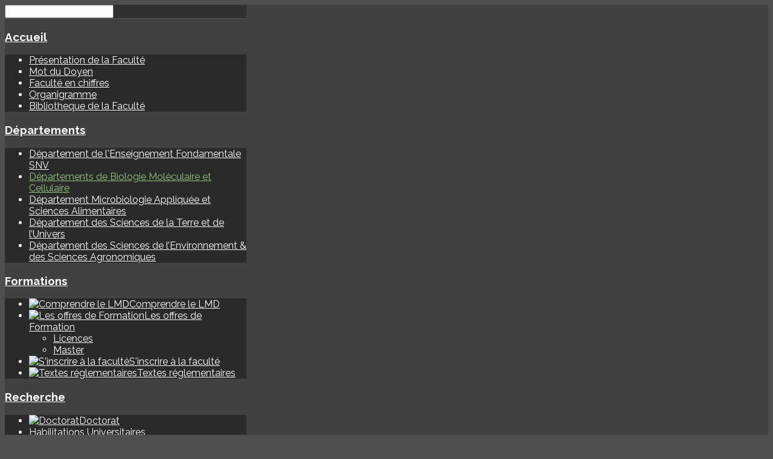

--- FILE ---
content_type: text/html; charset=utf-8
request_url: https://fsnv.univ-jijel.dz/index.php/pages/depart-bmc/8-actualites/496-06-02-2024
body_size: 30232
content:
<!DOCTYPE HTML>
<html xml:lang="fr-FR" lang="fr-FR"
>
<head>
<base href="https://fsnv.univ-jijel.dz/index.php/pages/depart-bmc/8-actualites/496-06-02-2024" />
	<meta http-equiv="content-type" content="text/html; charset=utf-8" />
	<meta name="author" content="LALOU Madjid" />
	<meta name="generator" content="Joomla! - Open Source Content Management" />
	<title>Faculté des Sciences de la Nature et de la Vie - زنامة الامتحانات الاستدراكية للسداسيين 06 ليسانس و02 ماسترـ قسم علوم المحيط والعلوم الفلاحية - جوان 2024</title>
	<link href="/templates/forte/favicon.ico" rel="shortcut icon" type="image/vnd.microsoft.icon" />
	<link href="https://fsnv.univ-jijel.dz/index.php/component/search/?Itemid=495&amp;catid=8&amp;id=496&amp;format=opensearch" rel="search" title="Valider Faculté des Sciences de la Nature et de la Vie" type="application/opensearchdescription+xml" />
	<link href="/index.php?option=com_ajax&plugin=arktypography&format=json" rel="stylesheet" type="text/css" />
	<link href="/plugins/editors/jckeditor/typography/typography2.php" rel="stylesheet" type="text/css" media="null" attribs="[]" />
	<link href="https://fsnv.univ-jijel.dz/media/editors/arkeditor/css/squeezebox.css" rel="stylesheet" type="text/css" />
	<link href="/media/com_icagenda/icicons/style.css" rel="stylesheet" type="text/css" />
	<link href="/components/com_icagenda/themes/packs/default/css/default_module.css" rel="stylesheet" type="text/css" />
	<link href="https://fsnv.univ-jijel.dz/modules/mod_hyper_osx_dock/css/style.css" rel="stylesheet" type="text/css" />
	<link href="/media/mod_falang/css/template.css" rel="stylesheet" type="text/css" />
	<style type="text/css">

@media screen and (min-width:1201px){


}

@media screen and (min-width:769px) and (max-width:1200px){


}

@media screen and (min-width:481px) and (max-width:768px){


}

@media screen and (max-width:480px){



	#ictip a.close {
		padding-right:15px;
	}

}
div.mod_search129 input[type="search"]{ width:auto; }
	</style>
	<script type="application/json" class="joomla-script-options new">{"csrf.token":"69ac502fff55f86ba7cb35772baf336f","system.paths":{"root":"","base":""}}</script>
	<script src="/media/jui/js/jquery.min.js?df0827459998abc5b52284af0f5225f1" type="text/javascript"></script>
	<script src="/media/jui/js/jquery-noconflict.js?df0827459998abc5b52284af0f5225f1" type="text/javascript"></script>
	<script src="/media/jui/js/jquery-migrate.min.js?df0827459998abc5b52284af0f5225f1" type="text/javascript"></script>
	<script src="/media/system/js/caption.js?df0827459998abc5b52284af0f5225f1" type="text/javascript"></script>
	<script src="/media/jui/js/bootstrap.min.js?df0827459998abc5b52284af0f5225f1" type="text/javascript"></script>
	<script src="/media/system/js/core.js?df0827459998abc5b52284af0f5225f1" type="text/javascript"></script>
	<script src="/media/jui/js/jquery.ui.core.min.js?df0827459998abc5b52284af0f5225f1" type="text/javascript"></script>
	<script src="/media/jui/js/jquery.ui.sortable.min.js?df0827459998abc5b52284af0f5225f1" type="text/javascript"></script>
	<script src="https://fsnv.univ-jijel.dz/templates/forte/js/jquery/jquery-ui-addons.js" type="text/javascript"></script>
	<script src="https://fsnv.univ-jijel.dz/media/editors/arkeditor/js/jquery.easing.min.js" type="text/javascript"></script>
	<script src="https://fsnv.univ-jijel.dz/media/editors/arkeditor/js/squeezebox.min.js" type="text/javascript"></script>
	<script src="/modules/mod_iccalendar/js/jQuery.highlightToday.min.js" type="text/javascript"></script>
	<!--[if lt IE 9]><script src="/media/system/js/html5fallback.js?df0827459998abc5b52284af0f5225f1" type="text/javascript"></script><![endif]-->
	<script type="text/javascript">
jQuery(window).on('load',  function() {
				new JCaption('img.caption');
			});(function()
				{
					if(typeof jQuery == 'undefined')
						return;
					
					jQuery(function($)
					{
						if($.fn.squeezeBox)
						{
							$( 'a.modal' ).squeezeBox({ parse: 'rel' });
				
							$( 'img.modal' ).each( function( i, el )
							{
								$(el).squeezeBox({
									handler: 'image',
									url: $( el ).attr( 'src' )
								});
							})
						}
						else if(typeof(SqueezeBox) !== 'undefined')
						{
							$( 'img.modal' ).each( function( i, el )
							{
								SqueezeBox.assign( el, 
								{
									handler: 'image',
									url: $( el ).attr( 'src' )
								});
							});
						}
						
						function jModalClose() 
						{
							if(typeof(SqueezeBox) == 'object')
								SqueezeBox.close();
							else
								ARK.squeezeBox.close();
						}
					
					});
				})();
		jQuery(document).ready(function(){
			jQuery("#mod_iccalendar_815").highlightToday("show_today");
		});
	
	</script>
	<link rel="alternate" href="https://fsnv.univ-jijel.dz/index.php/pages/depart-bmc/8-actualites/496-06-02-2024" hreflang="fr-FR" />
	<link rel="alternate" href="https://fsnv.univ-jijel.dz/index.php/ar/pages/depart-bmc/8-actualites/496-06-02-2024" hreflang="ar-AA" />
	<link rel="alternate" href="https://fsnv.univ-jijel.dz/index.php/en/pages/depart-bmc/8-actualites/496-06-02-2024" hreflang="en-GB" />



			<meta name="viewport" content="initial-scale=1.0" />
	
		<link href="https://fsnv.univ-jijel.dz/images/siteon0-dc90f.gif" rel="shortcut icon" type="image/x-icon" />
	
<script type="text/javascript">
	if(jQuery().jquery=='1.11.0') { jQuery.easing['easeOutExpo'] = jQuery.easing['easeOutCirc'] };
</script>

	<link href="https://fsnv.univ-jijel.dz/templates/forte/css/bootstrap/bootstrap-default-min.css" rel="stylesheet" type="text/css" />
	<link href="https://fsnv.univ-jijel.dz/templates/forte/css/bootstrap/bootstrap-responsive.css" rel="stylesheet" type="text/css" />
		
	<link rel="stylesheet" href="https://fsnv.univ-jijel.dz/templates/forte/css/font-awesome/css/font-awesome.min.css">
	
	<link rel="stylesheet" href="https://fsnv.univ-jijel.dz/templates/forte/css/ionicons/css/ionicons.min.css">

<!-- Css and js addons for vertex features -->	
	<link rel="stylesheet" type="text/css" href="//fonts.googleapis.com/css?family=Raleway" />
<style type="text/css"> /* MAX IMAGE WIDTH */img {  height:auto !important;   max-width:100% !important; -webkit-box-sizing: border-box !important; /* Safari/Chrome, other WebKit */ -moz-box-sizing: border-box !important; /* Firefox, other Gecko */ box-sizing: border-box !important; /* Opera/IE 8+ */  }#map_canvas img, .gm-style img { max-width:none !important; }.full_width { width:100% !important; -webkit-box-sizing: border-box !important; /* Safari/Chrome, other WebKit */ -moz-box-sizing: border-box !important; /* Firefox, other Gecko */ box-sizing: border-box !important; /* Opera/IE 8+ */ }.S5_submenu_itemTablet{ background:none !important; } #s5_right_wrap, #s5_left_wrap, #s5_right_inset_wrap, #s5_left_inset_wrap, #s5_right_top_wrap, #s5_left_top_wrap, #s5_right_bottom_wrap, #s5_left_bottom_wrap { width:100% !important; }   #s5_right_column_wrap { width:0% !important; margin-left:-15% !important; } #s5_left_column_wrap { width:15% !important; } #s5_center_column_wrap_inner { margin-right:0% !important; margin-left:30% !important; }  #s5_responsive_mobile_drop_down_wrap input { width:96% !important; } #s5_responsive_mobile_drop_down_search input { width:100% !important; }  @media screen and (max-width: 750px){ body { height:100% !important; position:relative !important;  padding-bottom:48px !important;  } #s5_responsive_menu_button { display:block !important; }  }  @media screen and (max-width: 970px){ #subMenusContainer .S5_subtext { width:85%; } }   #s5_responsive_mobile_sidebar { background:#414141; background: -moz-linear-gradient(top, #414141 0%, #414141 100%); background: -webkit-gradient(linear, left top, left bottom, color-stop(0%,#414141), color-stop(100%,#414141)); background: -webkit-linear-gradient(top, #414141 0%,#414141 100%); background: -o-linear-gradient(top, #414141 0%,#414141 100%); background: -ms-linear-gradient(top, #414141 0%,#414141 100%); background: linear-gradient(top, #414141 0%,#414141 100%); font-family: Raleway !important; } #s5_responsive_mobile_sidebar a, #s5_responsive_mobile_search, #s5_responsive_mobile_sidebar_login_register_wrap, #s5_responsive_mobile_sidebar_menu_wrap, .module_round_box-sidebar, .module_round_box-sidebar .s5_mod_h3, .module_round_box-sidebar .s5_h3_first, .module_round_box-sidebar .s5_h3_last, #s5_responsive_mobile_sidebar_menu_wrap h3 { color:#FFFFFF !important; font-family: Raleway !important; } .s5_responsive_mobile_sidebar_inactive .s5_responsive_mobile_sidebar_title_wrap:hover, #s5_responsive_mobile_sidebar_title_wrap_login_open, #s5_responsive_mobile_sidebar_title_wrap_register_open, #s5_responsive_mobile_sidebar_search_wrap_inner1, #s5_responsive_mobile_sidebar .first_level_li:hover { background:#303030; cursor:pointer; font-family: Raleway !important; } .s5_mobile_sidebar_h3_open, #s5_responsive_mobile_sidebar_menu_wrap h3:hover { background:#303030; cursor:pointer; } .s5_mobile_sidebar_h3_open span, #s5_responsive_mobile_sidebar_title_wrap_register_open, #s5_responsive_mobile_sidebar_title_wrap_login_open, #s5_responsive_mobile_sidebar a.s5_mobile_sidebar_active, #s5_responsive_mobile_sidebar .s5_mobile_sidebar_h3_open a { color:#93C678 !important; } #s5_responsive_mobile_sidebar_menu_wrap div, #s5_responsive_mobile_sidebar_login_bottom, #s5_responsive_mobile_sidebar_register_bottom { background:#2A2A2A; } #s5_responsive_mobile_sidebar_search_wrap, #s5_responsive_mobile_sidebar_login_register_wrap, #s5_responsive_mobile_sidebar_menu_wrap { border-bottom:solid 1px #555555; font-family: Raleway !important; } #s5_pos_sidebar_top, #s5_pos_sidebar_bottom { border-bottom:solid 1px #555555; } #s5_responsive_mobile_sidebar_login_bottom #modlgn-username, #s5_responsive_mobile_sidebar_login_bottom #modlgn-passwd, #s5_responsive_mobile_sidebar_register_bottom input { background:#FFFFFF; color:#666666; border:solid 1px #FFFFFF; font-family: Raleway !important; }  #s5_responsive_mobile_bottom_bar, #s5_responsive_mobile_top_bar { background:#373737; background: -moz-linear-gradient(top, #373737 0%, #373737 100%); /* FF3.6+ */ background: -webkit-gradient(linear, left top, left bottom, color-stop(0%,#373737), color-stop(100%,#373737)); /* Chrome,Safari4+ */ background: -webkit-linear-gradient(top, #373737 0%,#373737 100%); /* Chrome10+,Safari5.1+ */ background: -o-linear-gradient(top, #373737 0%,#373737 100%); /* Opera11.10+ */ background: -ms-linear-gradient(top, #373737 0%,#373737 100%); /* IE10+ */ background: linear-gradient(top, #373737 0%,#373737 100%); /* W3C */   font-family: Raleway !important; } .s5_responsive_mobile_drop_down_inner, .s5_responsive_mobile_drop_down_inner input, .s5_responsive_mobile_drop_down_inner button, .s5_responsive_mobile_drop_down_inner .button, #s5_responsive_mobile_drop_down_search .validate { font-family: Raleway !important; } .s5_responsive_mobile_drop_down_inner button:hover, .s5_responsive_mobile_drop_down_inner .button:hover { background:#373737 !important; } #s5_responsive_mobile_drop_down_menu, #s5_responsive_mobile_drop_down_menu a, #s5_responsive_mobile_drop_down_login a { font-family: Raleway !important; color:#FFFFFF !important; } #s5_responsive_mobile_bar_active, #s5_responsive_mobile_drop_down_menu .current a, .s5_responsive_mobile_drop_down_inner .s5_mod_h3, .s5_responsive_mobile_drop_down_inner .s5_h3_first { color:#93C678 !important; } .s5_responsive_mobile_drop_down_inner button, .s5_responsive_mobile_drop_down_inner .button { background:#93C678 !important; } #s5_responsive_mobile_drop_down_menu .active ul li, #s5_responsive_mobile_drop_down_menu .current ul li a, #s5_responsive_switch_mobile a, #s5_responsive_switch_desktop a, #s5_responsive_mobile_drop_down_wrap { color:#FFFFFF !important; } #s5_responsive_mobile_toggle_click_menu span { border-right:solid 1px #373737; } #s5_responsive_mobile_toggle_click_menu { border-right:solid 1px #373737; } #s5_responsive_mobile_toggle_click_search span, #s5_responsive_mobile_toggle_click_register span, #s5_responsive_mobile_toggle_click_login span, #s5_responsive_mobile_scroll a { border-left:solid 1px #373737; } #s5_responsive_mobile_toggle_click_search, #s5_responsive_mobile_toggle_click_register, #s5_responsive_mobile_toggle_click_login, #s5_responsive_mobile_scroll { border-left:solid 1px #373737; } .s5_responsive_mobile_open, .s5_responsive_mobile_closed:hover, #s5_responsive_mobile_scroll:hover { background:#373737; } #s5_responsive_mobile_drop_down_menu .s5_responsive_mobile_drop_down_inner, #s5_responsive_mobile_drop_down_register .s5_responsive_mobile_drop_down_inner, #s5_responsive_mobile_drop_down_login .s5_responsive_mobile_drop_down_inner, #s5_responsive_mobile_drop_down_search .s5_responsive_mobile_drop_down_inner { background:#373737; } .s5_wrap { max-width:1400px !important; }      @media screen and (max-width: 1000px){ #s5_columns_wrap_inner { width:100% !important; } #s5_center_column_wrap { width:100% !important; left:100% !important; } #s5_left_column_wrap { left:0% !important; } #s5_left_top_wrap, #s5_left_column_wrap, #s5_left_inset_wrap, #s5_left_wrap, #s5_left_bottom_wrap, #s5_right_top_wrap, #s5_right_column_wrap, #s5_right_inset_wrap, #s5_right_wrap, #s5_right_bottom_wrap { width:100% !important; } #s5_center_column_wrap_inner { margin:0px !important; } #s5_left_column_wrap { margin-right:0px !important; } #s5_right_column_wrap { margin-left:0px !important; } .items-row .item { width:100% !important; padding-left:0px !important; padding-right:0px !important; margin-right:0px !important; margin-left:0px !important; } }      @media screen and (min-width:580px) and (max-width: 1100px){  #s5_top_row1 .s5_float_left { float:left !important; width:50% !important; } }                    @media screen and (min-width:580px) and (max-width: 1000px){  #s5_bottom_row3 .s5_float_left { float:left !important; width:50% !important; } }         body { background:none !important; background-color:#505050 !important;  } #s5_top_row1_area1 {  background:#F2F2F2 !important;   }       .subMenusContainer, .s5_drop_down_container { position: fixed !important; } #s5_menu_wrap.s5_wrap {    position: fixed;  top:0px !important;  z-index:2;   margin-top:0px !important; }   #s5_menu_wrap { -webkit-transition: top 600ms ease-out; -moz-transition: top 600ms ease-out; -o-transition:top 600ms ease-out; transition: top 600ms ease-out; } #s5_menu_wrap.s5_wrap_fmfullwidth, #s5_menu_wrap.s5_wrap { top:0px; }  #s5_menu_wrap.s5_wrap, #s5_menu_wrap.s5_wrap_fmfullwidth {    }    </style><script type="text/javascript">/*<![CDATA[*/jQuery(document).ready(function(){function s5_login_url(){window.location="index.php?option=com_users&view=login";}
if(document.getElementById("s5_login")){document.getElementById("s5_login").className="";document.getElementById("s5_login").onclick=s5_login_url;if(document.getElementById("s5_login").href){document.getElementById("s5_login").href="javascript:;";}}});jQuery(document).ready(function(){function s5_register_url(){window.location="index.php?option=com_users&view=registration";}
if(document.getElementById("s5_register")){document.getElementById("s5_register").className="";document.getElementById("s5_register").onclick=s5_register_url;if(document.getElementById("s5_register").href){document.getElementById("s5_register").href="javascript:;";}}});jQuery(document).ready(function(){if(window.addEventListener){window.addEventListener('scroll',s5_fm_check_scroll_height,false);window.addEventListener('resize',s5_fm_check_scroll_height,false);}
else if(window.attachEvent){window.attachEvent('onscroll',s5_fm_check_scroll_height);window.attachEvent('onreisze',s5_fm_check_scroll_height);}
window.setTimeout(s5_fm_check_scroll_height,100);}
);var s5_menu_wrap_height=0;var s5_menu_wrap_parent_height=0;var s5_menu_wrap_parent_parent_height=0;var s5_menu_wrap_run="no";function s5_fm_check_scroll_height(){if(s5_menu_wrap_run=="no"){s5_menu_wrap_height=document.getElementById("s5_menu_wrap").offsetHeight;s5_menu_wrap_parent_height=document.getElementById("s5_menu_wrap").parentNode.offsetHeight;s5_menu_wrap_parent_parent_height=document.getElementById("s5_menu_wrap").parentNode.parentNode.offsetHeight;s5_menu_wrap_run="yes";}
var s5_fmenuheight_new=999999;s5_fmenuheight_new=document.getElementById("s5_menu_wrap").offsetHeight;if(window.pageYOffset>=200-s5_fmenuheight_new){document.getElementById("s5_menu_wrap").style.top="0px";}else{document.getElementById("s5_menu_wrap").style.top="-500px";}
if(window.pageYOffset>=200&&window.innerWidth>750){document.getElementById("s5_floating_menu_spacer").style.height=s5_menu_wrap_height+"px";document.getElementById("s5_menu_wrap").className='s5_wrap notfullwidth';document.getElementById("subMenusContainer").className='subMenusContainer';if(s5_menu_wrap_parent_height>=s5_menu_wrap_height-20&&s5_menu_wrap_parent_parent_height>=s5_menu_wrap_height-20&&document.getElementById("s5_menu_wrap").parentNode.style.position!="absolute"&&document.getElementById("s5_menu_wrap").parentNode.parentNode.style.position!="absolute"){document.getElementById("s5_floating_menu_spacer").style.display="block";}}
else{document.getElementById("s5_menu_wrap").className='';document.getElementById("s5_floating_menu_spacer").style.display="none";}}
jQuery(document).ready(function(){if(document.body.offsetWidth<=750){document.addEventListener('touchstart',handleTouchStart,false);document.addEventListener('touchmove',handleTouchMove,false);var xDown=null;var yDown=null;function handleTouchStart(evt){xDown=evt.touches[0].clientX;yDown=evt.touches[0].clientY;};function handleTouchMove(evt){if(!xDown||!yDown){return;}
var xUp=evt.touches[0].clientX;var yUp=evt.touches[0].clientY;var xDiff=xDown-xUp;var yDiff=yDown-yUp;if(Math.abs(xDiff)>Math.abs(yDiff)){if(xDiff>0){s5_responsive_mobile_sidebar();}else{s5_responsive_mobile_sidebar();}}else{if(yDiff>0){}else{}}
xDown=null;yDown=null;};}});jQuery(document).resize(function(){if(document.body.offsetWidth<=750){document.addEventListener('touchstart',handleTouchStart,false);document.addEventListener('touchmove',handleTouchMove,false);var xDown=null;var yDown=null;function handleTouchStart(evt){xDown=evt.touches[0].clientX;yDown=evt.touches[0].clientY;};function handleTouchMove(evt){if(!xDown||!yDown){return;}
var xUp=evt.touches[0].clientX;var yUp=evt.touches[0].clientY;var xDiff=xDown-xUp;var yDiff=yDown-yUp;if(Math.abs(xDiff)>Math.abs(yDiff)){if(xDiff>0){s5_responsive_mobile_sidebar();}else{s5_responsive_mobile_sidebar();}}else{if(yDiff>0){}else{}}
xDown=null;yDown=null;};}});/*]]>*/</script>
<script type="text/javascript" src="https://fsnv.univ-jijel.dz/templates/forte/js/core/s5_flex_menu-min.js"></script>
<link rel="stylesheet" href="https://fsnv.univ-jijel.dz/templates/forte/css/s5_flex_menu.css" type="text/css" />
<link rel="stylesheet" href="https://fsnv.univ-jijel.dz/templates/system/css/system.css" type="text/css" />
<link rel="stylesheet" href="https://fsnv.univ-jijel.dz/templates/system/css/general.css" type="text/css" />


<link href="https://fsnv.univ-jijel.dz/templates/forte/css/template.css" rel="stylesheet" type="text/css" />



<link href="https://fsnv.univ-jijel.dz/templates/forte/css/editor.css" rel="stylesheet" type="text/css" />

<link href="https://fsnv.univ-jijel.dz/templates/forte/css/thirdparty.css" rel="stylesheet" type="text/css" />


<link rel="stylesheet" type="text/css" href="//fonts.googleapis.com/css?family=Open+Sans:100,200,300,400,500,600,700,800,900" />

<link href="https://fsnv.univ-jijel.dz/templates/forte/css/multibox/multibox.css" rel="stylesheet" type="text/css" />
<link href="https://fsnv.univ-jijel.dz/templates/forte/css/multibox/ajax.css" rel="stylesheet" type="text/css" />
<script type="text/javascript" src="https://fsnv.univ-jijel.dz/templates/forte/js/multibox/overlay.js"></script>
<script type="text/javascript" src="https://fsnv.univ-jijel.dz/templates/forte/js/multibox/multibox.js"></script>

<script type="text/javascript" src="https://fsnv.univ-jijel.dz/templates/forte/js/core/s5_font_adjuster-min.js"></script>


	<link rel="stylesheet" type="text/css" href="https://fsnv.univ-jijel.dz/templates/forte/css/core/s5_responsive_bars-min.css" />
	<link href="https://fsnv.univ-jijel.dz/templates/forte/css/core/s5_responsive_hide_classes-min.css" rel="stylesheet" type="text/css" />
	<style type="text/css"> @media screen and (min-width: 650px){.s5_responsive_mobile_sidebar_show_ltr {width:400px !important;}.s5_responsive_mobile_sidebar_body_wrap_show_ltr {margin-left:400px !important;}.s5_responsive_mobile_sidebar_show_rtl {width:400px !important;}.s5_responsive_mobile_sidebar_body_wrap_show_rtl {margin-right:400px !important;}#s5_responsive_mobile_sidebar_inner1 {width:400px !important;}}</style>


	<link rel="stylesheet" type="text/css" href="https://fsnv.univ-jijel.dz/templates/forte/css/s5_responsive.css" />
	
	

<link rel="stylesheet" type="text/css" href="https://fsnv.univ-jijel.dz/templates/forte/css/custom.css" />	<script type="text/javascript">
	//<![CDATA[
				        jQuery(document).ready( function() {
		            var myMenu = new MenuMatic({
				tabletWidth:1400,
                effect:"slide & fade",
                duration:500,
                physics: 'easeOutCirc',
                hideDelay:250,
                orientation:"horizontal",
                tweakInitial:{x:0, y:0},
				                                     	            direction:{    x: 'right',    y: 'down' },
				                opacity:100            });
        });		
			//]]>	
    </script>    

<!-- Info Slide Script - Called in header so css validates -->	
<link href="https://fsnv.univ-jijel.dz/templates/forte/css/core/s5_info_slide-min.css" rel="stylesheet" type="text/css" />
<script type="text/javascript" src="https://fsnv.univ-jijel.dz/templates/forte/js/core/s5_info_slide-min.js"></script>

	

<!-- Resize column function -->	
<script type="text/javascript">//<![CDATA[
	var s5_resize_columns_browser_check = "safari";
	var s5_resize_columns = "all";
	var s5_resize_columns_delay = "500";
	var s5_resize_columns_small_tablets = "default";
//]]></script>
<script type="text/javascript" src="https://fsnv.univ-jijel.dz/templates/forte/js/core/s5_columns_equalizer-min.js"></script>
<!-- File compression. Needs to be called last on this file -->	
<!-- The excluded files, listed below the compressed php files, are excluded because their calls vary per device or per browser. Included compression files are only ones that have no conditions and are included on all devices and browsers. Otherwise unwanted css will compile in the compressed files. -->	

<!-- Additional scripts to load inside of the header -->
<meta name="google-site-verification" content="ZEKKtKPODA-Rbw4240OJNceP4Lc-W4gO-nO5viaOoiE" />
<link rel="stylesheet" type="text/css" href="//fonts.googleapis.com/css?family=Raleway:100,200,300,400,500,600,700,800,900" />

<style type="text/css"> 
@font-face{font-family:'Almarai';src:url('https://fsnv.univ-jijel.dz/templates/forte/css/font-arab/Almarai-Regular.ttf');}
/*@font-face{font-family:"JF Flat";src:url('http://www.univ-jijel.dz/fsnv/templates/forte/css/font-arab/JF Flat regular.eot');src:url('http://www.univ-jijel.dz/fsnv/templates/forte/css/font-arab/JF-Flat-regular.eot?#iefix') format('embedded-opentype'),url('http://www.univ-jijel.dz/fsnv/templates/forte/css/font-arab/JF-Flat-regular.svg#JF Flat') format('svg'),url('http://www.univ-jijel.dz/fsnv/templates/forte/css/font-arab/JF-Flat-regular.woff') format('woff'),url('http://www.univ-jijel.dz/fsnv/templates/forte/css/font-arab/JF-Flat-regular.ttf') format('truetype');font-weight:normal;font-style:normal;}body{color:#333;font-family:"JF Flat",tahoma,Arial,Helvetica,sans-serif;line-height:1.6;}*/

.s5_h3_first, .btn-link, a, #s5_search_wrap:hover, .s5_icon_search_close:hover, .readon.readon_grey, #subMenusContainer .moduletable a {
color:#84B966;
}

.readon.readon_grey, .module_round_box ul.menu ul a:hover, .module_round_box ul.menu ul span:hover, .module_round_box ul.menu li ul li.current a, #s5_bottom_row3_area1 .module_round_box_outer ul li a:hover, #s5_bottom_row3_area1 .module_round_box_outer ul.menu a:hover, #s5_bottom_row3_area1 .module_round_box_outer ul.menu span:hover, h2 a:hover {
color:#84B966 !important;
}

#s5_nav li.active, .button, .readmore a, .readon, button, .s5_ls_readmore, .dropdown-menu li > a:hover, .dropdown-menu li > a:focus, .dropdown-submenu:hover > a, .dropdown-menu .active > a, .dropdown-menu .active > a:hover, .nav-list > .active > a, .nav-list > .active > a:hover, .nav-pills > .active > a, .nav-pills > .active > a:hover, .btn-group.open .btn-primary.dropdown-toggle, .btn-primary, .item-page .dropdown-menu li > a:hover, .blog .dropdown-menu li > a:hover, .item .dropdown-menu li > a:hover, .btn, .pagenav a, .jdGallery .carousel .carouselInner .active, #s5_pos_custom_2, .module_round_box-highlight, .recommended .s5_title, .ac-container label:hover, .ac-container2 label:hover {
background:#84B966 !important;
}

.module_round_box ul.menu li.active span, .module_round_box ul.menu li.active a {
background:#84B966;
}

#s5_nav li.mainMenuParentBtnFocused, #s5_nav li.mainMenuParentBtnFocused, .S5_submenu_item:hover, .S5_grouped_child_item .S5_submenu_item:hover, #s5_nav li.mainMenuParentBtn:hover, p.readmore:hover a, .readon:hover, .button:hover, button:hover, .pagenav a:hover, .well .btn:hover, .module_round_box-highlight .s5_mod_h3_outer {
background:#669b48 !important;
}

.module_round_box ul.menu li a:hover, .module_round_box ul.menu li span:hover {
background:#669b48;
}

.s5_scrolltotop:hover {
background-color:#84B966 !important;
}

.uppercase, button, .button, #s5_menu_wrap, .readon, .readmore a, .pagenav a, .btn {
text-transform:uppercase;
}


.mainParentBtn a {
background:none !important;
}
#s5_nav li.mainParentBtn .s5_level1_span2 a {
padding:0px;
}
#s5_nav li.mainMenuParentBtnFocused a, #s5_nav li.mainMenuParentBtnFocused a, #s5_nav li.active.mainParentBtn a {
background:none !important;
}

.s5_body_shadow {
-webkit-box-shadow: 0px 0px 114px rgba(0, 0, 0, 0.2);
-moz-box-shadow: 0px 0px 114px rgba(0, 0, 0, 0.2);
box-shadow: 0px 0px 114px rgba(0, 0, 0, 0.2);
}

#s5_bottom_menu_wrap {
padding-right:60px;
}

body, .inputbox {font-family: 'Open Sans',Helvetica,Arial,Sans-Serif ;} 


/* k2 stuff */
div.itemHeader h2.itemTitle, div.catItemHeader h3.catItemTitle, h3.userItemTitle a, #comments-form p, #comments-report-form p, #comments-form span, #comments-form .counter, #comments .comment-author, #comments .author-homepage,
#comments-form p, #comments-form #comments-form-buttons, #comments-form #comments-form-error, #comments-form #comments-form-captcha-holder {font-family: 'Open Sans',Helvetica,Arial,Sans-Serif ;} 
	
.s5_wrap{width:96%;}	
</style>
</head>

<body id="s5_body">

<div id="s5_scrolltotop"></div>

<!-- Top Vertex Calls -->
<!-- Call mobile sidebar -->
<div id="s5_responsive_mobile_sidebar" class="s5_responsive_mobile_sidebar_hide_ltr">
	<div id="s5_responsive_mobile_sidebar_inner1" class="s5_responsive_mobile_sidebar_light">
<div id="s5_responsive_mobile_sidebar_inner2">

		<div id="s5_responsive_mobile_sidebar_search_wrap">
	<div id="s5_responsive_mobile_sidebar_search_wrap_inner1">
	<div id="s5_responsive_mobile_sidebar_search_wrap_inner2">
		<form method="post" action="https://fsnv.univ-jijel.dz/">
		<input type="text" onfocus="if (this.value=='Recherche...') this.value='';" onblur="if (this.value=='') this.value='Recherche...';" value="Recherche..." id="s5_responsive_mobile_search" name="searchword" />
		<input type="hidden" value="search" name="task" />
		<input type="hidden" value="com_search" name="option" />
		<input type="hidden" value="1" name="Itemid" />
	</form>
	</div>
	</div>
	</div>
	<div style="clear:both"></div>
	
	
			
			<div id="s5_responsive_mobile_sidebar_menu_wrap">
			

<!--<ul class="menu">-->
<h3 class='' onclick='s5_responsive_mobile_sidebar_h3_click(this.id)'><span class='s5_sidebar_deeper'><a  href='/index.php' >Accueil</a></span></h3><div class='s5_responsive_mobile_sidebar_sub'><ul><li><a   href="/index.php/accueil/presentation-de-la-faculte" >Présentation de la Faculté</a></li><li><a   href="/index.php/accueil/mot-du-doyen" >Mot du Doyen</a></li><li><a   href="/index.php/accueil/faculte-en-chiffres" >Faculté en chiffres</a></li><li><a   href="/index.php/accueil/organigramme" >Organigramme</a></li><li><a   href="/index.php/accueil/bibliotheque-de-la-faculte" >Bibliotheque de la Faculté</a></li></ul></div><h3 class='' onclick='s5_responsive_mobile_sidebar_h3_click(this.id)'><span class='s5_sidebar_deeper'><a  s5_mobile_sidebar_active href='javascript:;' >Départements</a></span></h3><div class='s5_responsive_mobile_sidebar_sub'><ul><li><a   href="/index.php/pages/depart-efsnv" >Département de l'Enseignement Fondamentale SNV</a></li><li><a   class="s5_mobile_sidebar_active"  href="/index.php/pages/depart-bmc" >Départements de Biologie Moléculaire et Cellulaire </a></li><li><a   href="/index.php/pages/dept-masa" >Département Microbiologie Appliquée et Sciences Alimentaires </a></li><li><a   href="/index.php/pages/dept-stu" >Département des Sciences de la Terre et de l’Univers </a></li><li><a   href="/index.php/pages/dept-sesa" >Département des Sciences de l’Environnement &amp; des Sciences Agronomiques </a></li></ul></div><h3 class='' onclick='s5_responsive_mobile_sidebar_h3_click(this.id)'><span class='s5_sidebar_deeper'><a  href='javascript:;' >Formations</a></span></h3><div class='s5_responsive_mobile_sidebar_sub'><ul><li><a   href="/index.php/formations/comprendre-lmd" ><img src="/images/stories/bricks.png" alt="Comprendre le LMD" /><span>Comprendre le LMD</span> </a></li><li><a   href="/index.php/formations/formations-lmd" ><img src="/images/stories/report_edit.png" alt="Les offres de Formation" /><span>Les offres de Formation</span> </a><ul><li><a   href="/index.php/formations/formations-lmd/licences" >Licences</a></li><li><a   href="/index.php/formations/formations-lmd/master" >Master</a></li></ul><li><a   href="/index.php/formations/inscription" ><img src="/images/stories/application_link.png" alt="S'inscrire à la faculté " /><span>S'inscrire à la faculté </span> </a></li><li><a   href="/index.php/formations/textes-reglementaires" ><img src="/images/stories/application_view_tile.png" alt="Textes réglementaires" /><span>Textes réglementaires</span> </a></li></ul></div><h3 class='' onclick='s5_responsive_mobile_sidebar_h3_click(this.id)'><span class='s5_sidebar_deeper'><a  href='javascript:;' >Recherche</a></span></h3><div class='s5_responsive_mobile_sidebar_sub'><ul><li><a   href="/index.php/recherche/doctorat" ><img src="/images/icon-doct.png" alt="Doctorat" /><span>Doctorat</span> </a></li><li><a   href="/index.php/recherche/habilitations" >Habilitations Universitaires</a></li><li><a   href="/index.php/recherche/theses" >Thèses et Mémoires</a></li><li><a   href="/index.php/recherche/soutenances-pg-2" >Soutenances PG</a></li><li><a   href="/index.php/recherche/laboratoires-de-recherche" >Laboratoires de Recherche</a></li><li><a   href="/index.php/recherche/manifestations-scientifiques" >Manifestations Scientifiques</a></li><li><a   href="/index.php/recherche/journee-d-etude" >Journée d'etude</a></li></ul></div><h3 class='' onclick='s5_responsive_mobile_sidebar_h3_click(this.id)'><span class='s5_sidebar_deeper'><a  href='javascript:;' >Espace Etudiant</a></span></h3><div class='s5_responsive_mobile_sidebar_sub'><ul><li><a   href="http://elearning.univ-jijel.dz/course/index.php?categoryid=80" target="_blank" >Emplois du Temps</a></li><li><a   href="http://elearning.univ-jijel.dz/course/index.php?categoryid=81" target="_blank" >Planning des Examens</a></li><li><a   href="http://elearning.univ-jijel.dz/course/index.php?categoryid=82" target="_blank" >Résultats des Examens</a></li><li><a   href="/index.php/tutorials-menu-48/guide-de-l-etudiant" >Guide de l'Etudiant</a></li><li><a   href="/index.php/tutorials-menu-48/guide" >Règlement Intérieur </a></li><li><a   href="/index.php/tutorials-menu-48/activites" >Activités Culturelles et Sportives</a></li><li><a   href="/index.php/tutorials-menu-48/page-de-garde-mimoire-fin-d-etudes" >Page de garde - Mimoire fin d'études</a></li></ul></div><h3 class=''><span><a   href='/index.php/evenement' >Evènement</a></span></h3><!--</ul>-->
		</div>
	
	
</div>
</div>
</div>
<div id="s5_responsive_mobile_sidebar_body_wrap">
<div id="s5_responsive_mobile_sidebar_body_wrap_inner">

<!-- Call top bar for mobile devices if layout is responsive -->	
	

	
		<!-- s5_responsive_mobile_top_bar_spacer must be called to keep a space at the top of the page since s5_responsive_mobile_top_bar_wrap is position absolute. -->	
		<div id="s5_responsive_mobile_top_bar_spacer"></div>

		<!-- s5_responsive_mobile_top_bar_wrap must be called off the page and not with display:none or it will cause issues with the togglers. -->
		<div id="s5_responsive_mobile_top_bar_wrap" style="margin-top:-50000px;position:absolute;z-index:20;top:0px">

			<div id="s5_responsive_mobile_top_bar" onclick="s5_responsive_mobile_sidebar()" class="s5_responsive_mobile_bar_light">

					<div id="s5_responsive_mobile_toggle_click_menu">
						<span></span>
					</div>
					
					
						<div id="s5_responsive_mobile_bar_active">
							<span>
								Départements de Biologie Moléculaire et Cellulaire 
							</span>
						</div>
					

				<div style="clear:both;height:0px"></div>
				
			</div>

		</div>
	

	<script type="text/javascript">
		var s5_responsive_trigger = 750;
		var s5_responsive_layout = "sidebar";
		var s5_responsive_layout_direction = "_ltr";
		var s5_responsive_menu_auto_open = "open";
	</script>
	<script type="text/javascript" src="https://fsnv.univ-jijel.dz/templates/forte/js/core/s5_responsive_mobile_bar-min.js"></script>



<!-- Fixed Tabs -->	

<!-- Drop Down -->	

<!-- Parallax Backgrounds -->

<!-- Floating Menu Spacer -->
	
<div id="s5_floating_menu_spacer" style="display:none;width:100%;"></div>

<!-- Body Padding Div Used For Responsive Spacing -->		
<div id="s5_body_padding">
<div id="s5_main_wrapper" class="s5_wrap s5_body_shadow">

	<!-- Header -->			
		<header id="s5_menu_wrap">					
			
							<div id="s5_logo_wrap" class="s5_logo s5_logo_image">
																	<img alt="logo" src="https://fsnv.univ-jijel.dz/images/s5_logo.png" onclick="window.document.location.href='https://fsnv.univ-jijel.dz/'" />
																										<div style="clear:both;"></div>
				</div>	
					
			<div id="s5_search_wrap_outer">
				
									<div onclick="s5_search_open()" id="s5_search_wrap" class="ion-search"></div>
					<div id="s5_search_overlay" class="s5_search_close">
						<div class="ion-close s5_icon_search_close" onclick="s5_search_close()"></div>		
						<div class="s5_wrap">
							<div id="s5_search_pos_wrap">
										
			<div class="module_round_box_outer">
			
			<div class="module_round_box-search">

				<div class="s5_module_box_1">
					<div class="s5_module_box_2">
												<div class="s5_outer-search">
						<div class="search-search mod_search129">
	<form action="/index.php/pages/depart-bmc" method="post" class="form-inline" role="search">
		<label for="mod-search-searchword129" class="element-invisible">Rechercher</label> <input name="searchword" id="mod-search-searchword129" maxlength="200"  class="inputbox search-query input-medium" type="search" size="35" placeholder="Recherche..." /> <button class="button btn btn-primary" onclick="this.form.searchword.focus();">Find</button>		<input type="hidden" name="task" value="search" />
		<input type="hidden" name="option" value="com_search" />
		<input type="hidden" name="Itemid" value="495" />
	</form>
</div>
						</div>
						<div style="clear:both; height:0px"></div>
					</div>
				</div>

			</div>
			
			</div>

		
							</div>		
						</div>
					</div>
								<div style="clear:both; height:0px"></div>	
			</div>
			
			<div id="s5_menu_wrap_inner">
						
					<nav id="s5_menu_inner" class="s5_wrap_menu">
						<ul id='s5_nav' class='menu'><li   class=' ' ><span class='s5_level1_span1'><span class='s5_level1_span2'><a href="/index.php"><span onclick='window.document.location.href="/index.php"'>Accueil</span></a></span></span><ul style='float:left;'><li class=''><span class='S5_submenu_item'><a href="/index.php/accueil/presentation-de-la-faculte"><span class='s5_sub_a_span' onclick='window.document.location.href="/index.php/accueil/presentation-de-la-faculte"'>Présentation de la Faculté</span></a></span></li><li class=''><span class='S5_submenu_item'><a href="/index.php/accueil/mot-du-doyen"><span class='s5_sub_a_span' onclick='window.document.location.href="/index.php/accueil/mot-du-doyen"'>Mot du Doyen</span></a></span></li><li class=''><span class='S5_submenu_item'><a href="/index.php/accueil/faculte-en-chiffres"><span class='s5_sub_a_span' onclick='window.document.location.href="/index.php/accueil/faculte-en-chiffres"'>Faculté en chiffres</span></a></span></li><li class=''><span class='S5_submenu_item'><a href="/index.php/accueil/organigramme"><span class='s5_sub_a_span' onclick='window.document.location.href="/index.php/accueil/organigramme"'>Organigramme</span></a></span></li><li class=''><span class='S5_submenu_item'><a href="/index.php/accueil/bibliotheque-de-la-faculte"><span class='s5_sub_a_span' onclick='window.document.location.href="/index.php/accueil/bibliotheque-de-la-faculte"'>Bibliotheque de la Faculté</span></a></span></li></ul></li><li   class='active ' ><span class='s5_level1_span1'><span class='s5_level1_span2'><a href="javascript:;"><span onclick='window.document.location.href="javascript:;"'>Départements</span></a></span></span><ul style='float:left;'><li class=''><span class='S5_submenu_item'><a href="/index.php/pages/depart-efsnv"><span class='s5_sub_a_span' onclick='window.document.location.href="/index.php/pages/depart-efsnv"'>Département de l'Enseignement Fondamentale SNV</span></a></span></li><li class=''><span class='S5_submenu_item'><a href="/index.php/pages/depart-bmc"><span class='s5_sub_a_span' onclick='window.document.location.href="/index.php/pages/depart-bmc"'>Départements de Biologie Moléculaire et Cellulaire </span></a></span></li><li class=''><span class='S5_submenu_item'><a href="/index.php/pages/dept-masa"><span class='s5_sub_a_span' onclick='window.document.location.href="/index.php/pages/dept-masa"'>Département Microbiologie Appliquée et Sciences Alimentaires </span></a></span></li><li class=''><span class='S5_submenu_item'><a href="/index.php/pages/dept-stu"><span class='s5_sub_a_span' onclick='window.document.location.href="/index.php/pages/dept-stu"'>Département des Sciences de la Terre et de l’Univers </span></a></span></li><li class=''><span class='S5_submenu_item'><a href="/index.php/pages/dept-sesa"><span class='s5_sub_a_span' onclick='window.document.location.href="/index.php/pages/dept-sesa"'>Département des Sciences de l’Environnement &amp; des Sciences Agronomiques </span></a></span></li></ul></li><li   class=' ' ><span class='s5_level1_span1'><span class='s5_level1_span2'><a href="javascript:;"><span onclick='window.document.location.href="javascript:;"'>Formations</span></a></span></span><ul style='float:left;'><li class=''><span class='S5_submenu_item'><span class="s5_img_span"><img style="float:left;cursor:pointer" src="/images/stories/bricks.png" onclick="window.document.location.href='/index.php/formations/comprendre-lmd'" alt="comprendre-lmd" /></span><a href="/index.php/formations/comprendre-lmd"><span class='s5_sub_a_span' onclick='window.document.location.href="/index.php/formations/comprendre-lmd"'>Comprendre le LMD</span></a></span></li><li class=''><span class='S5_submenu_item'><span class="s5_img_span"><img style="float:left;cursor:pointer" src="/images/stories/report_edit.png" onclick="window.document.location.href='/index.php/formations/formations-lmd'" alt="formations-lmd" /></span><a href="/index.php/formations/formations-lmd"><span class='s5_sub_a_span' onclick='window.document.location.href="/index.php/formations/formations-lmd"'>Les offres de Formation</span></a></span><ul style='float:left;'><li class=''><span class='S5_submenu_item'><a href="/index.php/formations/formations-lmd/licences"><span class='s5_sub_a_span' onclick='window.document.location.href="/index.php/formations/formations-lmd/licences"'>Licences</span></a></span></li><li class=''><span class='S5_submenu_item'><a href="/index.php/formations/formations-lmd/master"><span class='s5_sub_a_span' onclick='window.document.location.href="/index.php/formations/formations-lmd/master"'>Master</span></a></span></li></ul></li><li class=''><span class='S5_submenu_item'><span class="s5_img_span"><img style="float:left;cursor:pointer" src="/images/stories/application_link.png" onclick="window.document.location.href='/index.php/formations/inscription'" alt="inscription" /></span><a href="/index.php/formations/inscription"><span class='s5_sub_a_span' onclick='window.document.location.href="/index.php/formations/inscription"'>S'inscrire à la faculté </span></a></span></li><li class=''><span class='S5_submenu_item'><span class="s5_img_span"><img style="float:left;cursor:pointer" src="/images/stories/application_view_tile.png" onclick="window.document.location.href='/index.php/formations/textes-reglementaires'" alt="textes-reglementaires" /></span><a href="/index.php/formations/textes-reglementaires"><span class='s5_sub_a_span' onclick='window.document.location.href="/index.php/formations/textes-reglementaires"'>Textes réglementaires</span></a></span></li></ul></li><li   class=' ' ><span class='s5_level1_span1'><span class='s5_level1_span2'><a href="javascript:;"><span onclick='window.document.location.href="javascript:;"'>Recherche</span></a></span></span><ul style='float:left;'><li class=''><span class='S5_submenu_item'><span class="s5_img_span"><img style="float:left;cursor:pointer" src="/images/icon-doct.png" onclick="window.document.location.href='/index.php/recherche/doctorat'" alt="doctorat" /></span><a href="/index.php/recherche/doctorat"><span class='s5_sub_a_span' onclick='window.document.location.href="/index.php/recherche/doctorat"'>Doctorat</span></a></span></li><li class=''><span class='S5_submenu_item'><a href="/index.php/recherche/habilitations"><span class='s5_sub_a_span' onclick='window.document.location.href="/index.php/recherche/habilitations"'>Habilitations Universitaires</span></a></span></li><li class=''><span class='S5_submenu_item'><a href="/index.php/recherche/theses"><span class='s5_sub_a_span' onclick='window.document.location.href="/index.php/recherche/theses"'>Thèses et Mémoires</span></a></span></li><li class=''><span class='S5_submenu_item'><a href="/index.php/recherche/soutenances-pg-2"><span class='s5_sub_a_span' onclick='window.document.location.href="/index.php/recherche/soutenances-pg-2"'>Soutenances PG</span></a></span></li><li class=''><span class='S5_submenu_item'><a href="/index.php/recherche/laboratoires-de-recherche"><span class='s5_sub_a_span' onclick='window.document.location.href="/index.php/recherche/laboratoires-de-recherche"'>Laboratoires de Recherche</span></a></span></li><li class=''><span class='S5_submenu_item'><a href="/index.php/recherche/manifestations-scientifiques"><span class='s5_sub_a_span' onclick='window.document.location.href="/index.php/recherche/manifestations-scientifiques"'>Manifestations Scientifiques</span></a></span></li><li class=''><span class='S5_submenu_item'><a href="/index.php/recherche/journee-d-etude"><span class='s5_sub_a_span' onclick='window.document.location.href="/index.php/recherche/journee-d-etude"'>Journée d'etude</span></a></span></li></ul></li><li   class=' ' ><span class='s5_level1_span1'><span class='s5_level1_span2'><a href="javascript:;"><span onclick='window.document.location.href="javascript:;"'>Espace Etudiant</span></a></span></span><ul style='float:left;'><li class=''><span class='S5_submenu_item'><a href="http://elearning.univ-jijel.dz/course/index.php?categoryid=80" target='_blank' onclick='this.removeAttribute("href")'><span class='s5_sub_a_span' onclick='window.open("http://elearning.univ-jijel.dz/course/index.php?categoryid=80")'>Emplois du Temps</span></a></span></li><li class=''><span class='S5_submenu_item'><a href="http://elearning.univ-jijel.dz/course/index.php?categoryid=81" target='_blank' onclick='this.removeAttribute("href")'><span class='s5_sub_a_span' onclick='window.open("http://elearning.univ-jijel.dz/course/index.php?categoryid=81")'>Planning des Examens</span></a></span></li><li class=''><span class='S5_submenu_item'><a href="http://elearning.univ-jijel.dz/course/index.php?categoryid=82" target='_blank' onclick='this.removeAttribute("href")'><span class='s5_sub_a_span' onclick='window.open("http://elearning.univ-jijel.dz/course/index.php?categoryid=82")'>Résultats des Examens</span></a></span></li><li class=''><span class='S5_submenu_item'><a href="/index.php/tutorials-menu-48/guide-de-l-etudiant"><span class='s5_sub_a_span' onclick='window.document.location.href="/index.php/tutorials-menu-48/guide-de-l-etudiant"'>Guide de l'Etudiant</span></a></span></li><li class=''><span class='S5_submenu_item'><a href="/index.php/tutorials-menu-48/guide"><span class='s5_sub_a_span' onclick='window.document.location.href="/index.php/tutorials-menu-48/guide"'>Règlement Intérieur </span></a></span></li><li class=''><span class='S5_submenu_item'><a href="/index.php/tutorials-menu-48/activites"><span class='s5_sub_a_span' onclick='window.document.location.href="/index.php/tutorials-menu-48/activites"'>Activités Culturelles et Sportives</span></a></span></li><li class=''><span class='S5_submenu_item'><a href="/index.php/tutorials-menu-48/page-de-garde-mimoire-fin-d-etudes"><span class='s5_sub_a_span' onclick='window.document.location.href="/index.php/tutorials-menu-48/page-de-garde-mimoire-fin-d-etudes"'>Page de garde - Mimoire fin d'études</span></a></span></li></ul></li><li   class=' ' ><span class='s5_level1_span1'><span class='s5_level1_span2'><a href="/index.php/evenement"><span onclick='window.document.location.href="/index.php/evenement"'>Evènement</span></a></span></span></li></ul>						<div style="clear:both; height:0px"></div>	
					</nav>
							</div>
	
			<div style="clear:both; height:0px"></div>			
		</header>
	<!-- End Header -->	
	
	<div id="s5_content_body_wrap">
	
		
	<!-- Top Row1 -->	
			<!-- End Top Row1 -->	
		
		
			<div id="s5_breadcrumb_font_login_wrap">
		
							<div id="s5_breadcrumb_wrap">
							<div class="moduletable">
			<div aria-label="Breadcrumbs" role="navigation">
	<ul itemscope itemtype="https://schema.org/BreadcrumbList" class="breadcrumb">
					<li class="active">
				<span class="divider icon-location"></span>
			</li>
		
						<li itemprop="itemListElement" itemscope itemtype="https://schema.org/ListItem">
											<a itemprop="item" href="/index.php" class="pathway"><span itemprop="name">Accueil</span></a>
					
											<span class="divider">
							<img src="/templates/forte/images/system/arrow.png" alt="" />						</span>
										<meta itemprop="position" content="1">
				</li>
							<li itemprop="itemListElement" itemscope itemtype="https://schema.org/ListItem">
											<span itemprop="name">
							Départements						</span>
					
											<span class="divider">
							<img src="/templates/forte/images/system/arrow.png" alt="" />						</span>
										<meta itemprop="position" content="2">
				</li>
							<li itemprop="itemListElement" itemscope itemtype="https://schema.org/ListItem">
											<a itemprop="item" href="/index.php/pages/depart-bmc" class="pathway"><span itemprop="name">Départements de Biologie Moléculaire et Cellulaire </span></a>
					
											<span class="divider">
							<img src="/templates/forte/images/system/arrow.png" alt="" />						</span>
										<meta itemprop="position" content="3">
				</li>
							<li itemprop="itemListElement" itemscope itemtype="https://schema.org/ListItem">
											<a itemprop="item" href="/index.php/pages/depart-bmc/8-actualites" class="pathway"><span itemprop="name">Actualités</span></a>
					
											<span class="divider">
							<img src="/templates/forte/images/system/arrow.png" alt="" />						</span>
										<meta itemprop="position" content="4">
				</li>
							<li itemprop="itemListElement" itemscope itemtype="https://schema.org/ListItem" class="active">
					<span itemprop="name">
						زنامة الامتحانات الاستدراكية للسداسيين 06 ليسانس و02 ماسترـ قسم علوم المحيط والعلوم الفلاحية - جوان 2024					</span>
					<meta itemprop="position" content="5">
				</li>
				</ul>
</div>
		</div>
	
				</div>
						
							<div id="fontControls"></div>
						
						
							<div id="s5_language_wrap">
						<div id="s5_pos_language">
				<div class="moduletable">
			
<!-- Support of language domain from www.yireo.com  -->


<div class="mod-languages ">

    


<ul class="lang-block">
    
        
        <!-- >>> [FREE] >>> -->
                    <li class="lang-active" dir="ltr">
                                    <a href="/index.php/pages/depart-bmc/8-actualites/496-06-02-2024">
                                                                            FR                                            </a>
                            </li>
                <!-- <<< [FREE] <<< -->
    
        
        <!-- >>> [FREE] >>> -->
                    <li class="" dir="rtl">
                                    <a href="/index.php/ar/pages/depart-bmc/8-actualites/496-06-02-2024">
                                                                            AR                                            </a>
                            </li>
                <!-- <<< [FREE] <<< -->
    
        
        <!-- >>> [FREE] >>> -->
                    <li class="" dir="ltr">
                                    <a href="/index.php/en/pages/depart-bmc/8-actualites/496-06-02-2024">
                                                                            EN                                            </a>
                            </li>
                <!-- <<< [FREE] <<< -->
    </ul>

</div>
		</div>
	
	</div>
				</div>
						
			<div style="clear:both; height:0px"></div>
		</div>
		
	<!-- Top Row2 -->	
			<!-- End Top Row2 -->
	
	
	
	<!-- Top Row3 -->	
			<!-- End Top Row3 -->	
		
		
		
	<!-- Center area -->	
				<section id="s5_center_area1" class="s5_slidesection s5_no_custom_bg">
		<div id="s5_center_area2" class="s5_no_custom_bg">
		<div id="s5_center_area_inner">
		
		<!-- Above Columns Wrap -->	
					<!-- End Above Columns Wrap -->			
				
			<!-- Columns wrap, contains left, right and center columns -->	
			<section id="s5_columns_wrap" class="s5_no_custom_bg">
			<div id="s5_columns_wrap_inner" class="s5_no_custom_bg">
				
				<section id="s5_center_column_wrap">
				<div id="s5_center_column_wrap_inner" style="margin-left:30px; margin-right:0px;">
					
										
											
						<section id="s5_component_wrap">
						<div id="s5_component_wrap_inner">
						
																
														<main>
								<div id="system-message-container">
	</div>

<div class="item-page" itemscope itemtype="https://schema.org/Article">
	<meta itemprop="inLanguage" content="fr-FR" />
	
		
			<div class="page-header">
		<h2 itemprop="headline">
			زنامة الامتحانات الاستدراكية للسداسيين 06 ليسانس و02 ماسترـ قسم علوم المحيط والعلوم الفلاحية - جوان 2024		</h2>
							</div>
							
<div class="icons">
	
					<div class="btn-group pull-right">
				<button class="btn dropdown-toggle" type="button" id="dropdownMenuButton-496" aria-label="Outils utilisateur"
				data-toggle="dropdown" aria-haspopup="true" aria-expanded="false">
					<span class="icon-cog" aria-hidden="true"></span>
					<span class="caret" aria-hidden="true"></span>
				</button>
								<ul class="dropdown-menu" aria-labelledby="dropdownMenuButton-496">
											<li class="print-icon"> <a href="/index.php/pages/depart-bmc/8-actualites/496-06-02-2024?tmpl=component&amp;print=1" title="Imprimer l'article < زنامة الامتحانات الاستدراكية للسداسيين 06 ليسانس و02 ماسترـ قسم علوم المحيط والعلوم الفلاحية - جوان 2024 >" onclick="window.open(this.href,'win2','status=no,toolbar=no,scrollbars=yes,titlebar=no,menubar=no,resizable=yes,width=640,height=480,directories=no,location=no'); return false;" rel="nofollow">	Imprimer</a> </li>
																			</ul>
			</div>
		
	</div>
			
		
						<dl class="article-info muted">

		
			<dt class="article-info-term">
									Détails							</dt>

			
			
			
			
			
		
					
										<dd class="modified">
				<span class="icon-calendar" aria-hidden="true"></span>
				<time datetime="2024-06-02T08:23:10+00:00" itemprop="dateModified">
					Mis à jour : 2 juin 2024				</time>
			</dd>			
						</dl>
	
	
		
								<div itemprop="articleBody">
		<div style="text-align: right;">
	<div style="direction: rtl;">
		<strong><span style="color:#006400;"><span style="font-size:16px;"><u><span style="background-color:#fff0f5;">زنامة الامتحانات الاستدراكية للسداسيين 06 ليسانس و02 ماستر&nbsp;</span></u></span></span></strong></div>
	<div style="direction: rtl;">
		<strong><span style="color:#006400;"><span style="font-size:16px;"><u><span style="background-color:#fff0f5;">قسم علوم المحيط والعلوم الفلاحية</span></u></span></span></strong></div>
	<div>
		<table align="right" border="0" cellpadding="1" cellspacing="1" dir="rtl" style="width: 351px;">
			<tbody>
				<tr>
					<td style="width: 302px; text-align: center;">
						<strong><span style="font-size: 14px;"><span style="background-color: rgb(0, 128, 0);">التخصص</span></span></strong></td>
					<td style="width: 45px;">
						<strong><span style="font-size: 14px;"><span style="background-color: rgb(0, 128, 0);">الرابط</span></span></strong></td>
				</tr>
				<tr>
					<td style="width: 302px;">
						<strong><span style="font-size: 14px;">السنة الثالثة ليسانس: علم البيئة والمحيط</span></strong></td>
					<td style="width: 45px;">
						<a href="/images/PDF/Examen-Rattrapage-L3-Ecologie-S6-Juin-2024.pdf"><img alt="" src="[data-uri]" style="width: 41px; height: 40px;" /></a></td>
				</tr>
				<tr>
					<td style="width: 302px;">
						<strong><span style="font-size: 14px;">السنة الثالثة ليسانس: حماية النبات</span></strong></td>
					<td style="width: 45px;">
						<a href="/images/PDF/Examens-rattrapage-L3-Protection-des-vgtaux-S6-Juin-2024.pdf"><img alt="" src="[data-uri]" style="text-align: center; width: 41px; height: 40px;" /></a></td>
				</tr>
				<tr>
					<td style="width: 302px;">
						<strong><span style="font-size: 14px;">السنة الأولى مهندس فلاحي</span></strong></td>
					<td style="width: 45px;">
						<a href="/images/PDF/Examen-Rattrapage-1ere-Agronomie-S2-Juin-2024.pdf"><img alt="" src="[data-uri]" style="text-align: center; width: 41px; height: 40px;" /></a></td>
				</tr>
				<tr>
					<td style="width: 302px;">
						<strong><span style="font-size: 14px;">السنة الأولى ماستر: علم البيئة الأساسي والتطبيقي</span></strong></td>
					<td style="width: 45px;">
						<a href="/images/PDF/Examens-Rattrapage-M1-Ecologie-S2-Juin-2024.pdf"><img alt="" src="[data-uri]" style="text-align: center; width: 41px; height: 40px;" /></a></td>
				</tr>
			</tbody>
		</table>
	</div>
</div>
<div>
	&nbsp;</div>
 	</div>

	
							</div>
								<div style="clear:both;height:0px"></div>
							</main>
														
														
						</div>
						</section>
						
										
										
				</div>
				</section>
				<!-- Left column -->	
									<aside id="s5_left_column_wrap" class="s5_float_left" style="width:30px">
					<div id="s5_left_column_wrap_inner">
																			<div id="s5_left_wrap" class="s5_float_left" style="width:30px">
											
			<div class="module_round_box_outer">
			
			<div class="module_round_box ">

				<div class="s5_module_box_1">
					<div class="s5_module_box_2">
												<div class="s5_mod_h3_outer">
							<h3 class="s5_mod_h3">
																						<span class="s5_h3_first">Menu </span><span class="s5_h3_last"> Principal </span>
								
							</h3>
													</div>
												<div class="s5_mod_h3_below" style="clear:both"></div>
												<div class="s5_outer ">
						<ul class="nav menu mod-list">
<li class="item-101 default parent"><a href="/index.php" >Accueil</a></li><li class="item-242 active divider deeper parent"><span class="separator ">Départements</span>
<ul class="nav-child unstyled small"><li class="item-631"><a href="/index.php/pages/depart-efsnv" >Département de l'Enseignement Fondamentale SNV</a></li><li class="item-495 current active"><a href="/index.php/pages/depart-bmc" >Départements de Biologie Moléculaire et Cellulaire </a></li><li class="item-518"><a href="/index.php/pages/dept-masa" >Département Microbiologie Appliquée et Sciences Alimentaires </a></li><li class="item-245"><a href="/index.php/pages/dept-stu" >Département des Sciences de la Terre et de l’Univers </a></li><li class="item-517"><a href="/index.php/pages/dept-sesa" >Département des Sciences de l’Environnement &amp; des Sciences Agronomiques </a></li></ul></li><li class="item-125 divider parent"><span class="separator ">Formations</span>
</li><li class="item-103 divider parent"><span class="separator ">Recherche</span>
</li><li class="item-163 divider parent"><span class="separator ">Espace Etudiant</span>
</li><li class="item-554"><a href="/index.php/evenement" >Evènement</a></li></ul>
						</div>
						<div style="clear:both; height:0px"></div>
					</div>
				</div>

			</div>
			
			</div>

					
			<div class="module_round_box_outer">
			
			<div class="module_round_box ">

				<div class="s5_module_box_1">
					<div class="s5_module_box_2">
												<div class="s5_mod_h3_outer">
							<h3 class="s5_mod_h3">
																						<span class="s5_h3_first">Accès </span><span class="s5_h3_last"> direct</span>
								
							</h3>
													</div>
												<div class="s5_mod_h3_below" style="clear:both"></div>
												<div class="s5_outer ">
						<ul class="nav menu mod-list">
<li class="item-611"><a href="http://www.univ-jijel.dz/" title="Université Mohammed Seddik Benyahia- Jijel" target="_blank" rel="noopener noreferrer">Université M.S.B.Jijel</a></li><li class="item-559"><a href="http://elearning.univ-jijel.dz/" title="Campus Virtuel - Université de Jijel" target="_blank" rel="noopener noreferrer">Télé-enseignement </a></li><li class="item-560"><a href="https://mail.univ-jijel.dz/" title="Messagerie MSB Jijel" target="_blank" rel="noopener noreferrer">Messagerie</a></li><li class="item-561"><a href="http://bc.univ-jijel.dz/opacing/" title="BILIOTHEQUE de la Faculté FSNV" target="_blank" rel="noopener noreferrer">Bibliothèque FSNV</a></li><li class="item-426"><a href="https://www.mesrs.dz/" title="Ministère de l'Enseignement Supérieur et de la Recherche Scientifique " target="_blank" rel="noopener noreferrer">MESRS</a></li><li class="item-428"><a href="http://www.arn.dz/" title="Algerian Research Network" target="_blank" rel="noopener noreferrer">ARN</a></li><li class="item-430"><a href="https://www.sndl.cerist.dz/" title="Système National de Documentation en Ligne " target="_blank" rel="noopener noreferrer">SNDL</a></li><li class="item-429"><a href="http://www.univ-constantine2.dz/cruest/" title="Conference Regionale Des Universites de l'Est" target="_blank" rel="noopener noreferrer">C.R.U.Est</a></li></ul>
						</div>
						<div style="clear:both; height:0px"></div>
					</div>
				</div>

			</div>
			
			</div>

					
			<div class="module_round_box_outer">
			
			<div class="module_round_box-dark">

				<div class="s5_module_box_1">
					<div class="s5_module_box_2">
												<div class="s5_mod_h3_outer">
							<h3 class="s5_mod_h3">
																						<span class="s5_h3_first"> Qui est connecté </span><span class="s5_h3_last"></span>
								
							</h3>
													</div>
												<div class="s5_mod_h3_below" style="clear:both"></div>
												<div class="s5_outer-dark">
						
			<p>Nous avons 392&#160;invités et aucun membre en ligne</p>

						</div>
						<div style="clear:both; height:0px"></div>
					</div>
				</div>

			</div>
			
			</div>

		
							</div>
																								<div style="clear:both;height:0px;"></div>
					</div>
					</aside>
								<!-- End Left column -->	
				<!-- Right column -->	
								<!-- End Right column -->	
			</div>
			</section>
			<!-- End columns wrap -->	
			
		<!-- Below Columns Wrap -->	
					<!-- End Below Columns Wrap -->				
			
			
		</div>
		</div>
		</section>
			<!-- End Center area -->	
	
	
	<!-- Bottom Row1 -->	
			<!-- End Bottom Row1 -->	
		
		
	<!-- Bottom Row2 -->	
			<!-- End Bottom Row2 -->
	
	
			<div id="s5_pos_custom_2">
					<div class="moduletable">
			<style type="text/css">
#dock818 img {
  width: 86px;
}

#dock818 li:hover img {
	width: 64px;
}
</style>
<div class="dock" id="dock818">
  <ul>
        <li>
      <a href="http://www.springer.com/gp/"  target="_blank" >
        <em><span>Springer</span></em>
        <img src="/images/icons/springer.png " alt="Springer" />
      </a>
    </li>
        <li>
      <a href="https://www.sndl.cerist.dz/"  target="_blank" >
        <em><span>SNDL</span></em>
        <img src="/images/icons/SNDL.png" alt="SNDL" />
      </a>
    </li>
        <li>
      <a href="http://emmag-mundus.eu/index.php/fr/"  target="_blank" >
        <em><span>emmag</span></em>
        <img src="/images/icons/emmag.png" alt="emmag" />
      </a>
    </li>
        <li>
      <a href="http://www.sciencedirect.com/"  target="_blank" >
        <em><span>jstor</span></em>
        <img src="/images/icons/jstor.png" alt="jstor" />
      </a>
    </li>
        <li>
      <a href="http://www.sciencedirect.com/"  target="_blank" >
        <em><span>sc-dirsct</span></em>
        <img src="/images/icons/sc-direct.png" alt="sc-dirsct" />
      </a>
    </li>
        <li>
      <a href="http://www.univ-jijel.dz"  target="_blank" >
        <em><span>Université de jijel</span></em>
        <img src="/images/icons/logo.gif" alt="Université de jijel" />
      </a>
    </li>
      </ul>
</div>		</div>
	
			<div style="clear:both; height:0px"></div>
		</div>
		
	
	<!-- Bottom Row3 -->	
				<section id="s5_bottom_row3_area1" class="s5_slidesection s5_no_custom_bg">	
		<div id="s5_bottom_row3_area2" class="s5_no_custom_bg">
		<div id="s5_bottom_row3_area_inner">
		
			<div id="s5_bottom_row3_wrap">
			<div id="s5_bottom_row3">
			<div id="s5_bottom_row3_inner">
			
									<div id="s5_pos_bottom_row3_1" class="s5_float_left" style="width:25%">
									
			<div class="module_round_box_outer">
			
			<div class="module_round_box ">

				<div class="s5_module_box_1">
					<div class="s5_module_box_2">
												<div class="s5_outer ">
						<div class="ic-msg-no-event">Aucun évènement dans le calendrier</div><!-- iCagenda - Calendar --><div tabindex="0" id="ic-calendar-815" class="">
<!-- Calendar -->


<div class="default iccalendar " style=" color:#049dd9; background-color: transparent; background-image: none;" id="815"><div id="mod_iccalendar_815">
			<div class="icagenda_header">
			</div><div class="icnav"><a id="ic-prev-year" class="backicY icagendabtn_815" href="https://fsnv.univ-jijel.dz/index.php/pages/depart-bmc/8-actualites/496-06-02-2024?iccaldate=2025-01-1" rel="nofollow"><span style="height: 1px; width: 1px; position: absolute; overflow: hidden; top: -10px;" title="">Année précédente</span><span class="iCicon iCicon-backicY"></span></a><a id="ic-prev-month" class="backic icagendabtn_815" href="https://fsnv.univ-jijel.dz/index.php/pages/depart-bmc/8-actualites/496-06-02-2024?iccaldate=2025-12-1" rel="nofollow"><span style="height: 1px; width: 1px; position: absolute; overflow: hidden; top: -10px;" title="">Mois précédent</span><span class="iCicon iCicon-backic"></span></a><a id="ic-next-year" class="nexticY icagendabtn_815" href="https://fsnv.univ-jijel.dz/index.php/pages/depart-bmc/8-actualites/496-06-02-2024?iccaldate=2027-01-1" rel="nofollow"><span style="height: 1px; width: 1px; position: absolute; overflow: hidden; top: -10px;" title="">Année suivante</span><span class="iCicon iCicon-nexticY"></span></a><a id="ic-next-month" class="nextic icagendabtn_815" href="https://fsnv.univ-jijel.dz/index.php/pages/depart-bmc/8-actualites/496-06-02-2024?iccaldate=2026-2-1" rel="nofollow"><span style="height: 1px; width: 1px; position: absolute; overflow: hidden; top: -10px;" title="">Mois suivant</span><span class="iCicon iCicon-nextic"></span></a><div class="titleic">Janvier 2026</div></div><div style="clear:both"></div>
			<table id="icagenda_calendar" class="ic-table" style="width:100%;">
				<thead>
					<tr>
						<th style="width:14.2857143%;background: ;">Dim</th>
						<th style="width:14.2857143%;background: ;">Lun</th>
						<th style="width:14.2857143%;background: ;">Mar</th>
						<th style="width:14.2857143%;background: ;">Mer</th>
						<th style="width:14.2857143%;background: ;">Jeu</th>
						<th style="width:14.2857143%;background: ;">Ven</th>
						<th style="width:14.2857143%;background: ;">Sam</th>
					</tr>
				</thead>
		<tr><td colspan="4"></td><td style="background: ;">
<!-- Module Calendar Day Pop-up -->

	<div class="no-event style_Day" data-cal-date="2026-01-01">
		1	</div>
</td><td style="background: ;">
<!-- Module Calendar Day Pop-up -->

	<div class="no-event style_Day" data-cal-date="2026-01-02">
		2	</div>
</td><td style="background: ;">
<!-- Module Calendar Day Pop-up -->

	<div class="no-event style_Day" data-cal-date="2026-01-03">
		3	</div>
</td><tr><td style="background: ;">
<!-- Module Calendar Day Pop-up -->

	<div class="no-event style_Day" data-cal-date="2026-01-04">
		4	</div>
</td><td style="background: ;">
<!-- Module Calendar Day Pop-up -->

	<div class="no-event style_Day" data-cal-date="2026-01-05">
		5	</div>
</td><td style="background: ;">
<!-- Module Calendar Day Pop-up -->

	<div class="no-event style_Day" data-cal-date="2026-01-06">
		6	</div>
</td><td style="background: ;">
<!-- Module Calendar Day Pop-up -->

	<div class="no-event style_Day" data-cal-date="2026-01-07">
		7	</div>
</td><td style="background: ;">
<!-- Module Calendar Day Pop-up -->

	<div class="no-event style_Today" data-cal-date="2026-01-08">
		8	</div>
</td><td style="background: ;">
<!-- Module Calendar Day Pop-up -->

	<div class="no-event style_Day" data-cal-date="2026-01-09">
		9	</div>
</td><td style="background: ;">
<!-- Module Calendar Day Pop-up -->

	<div class="no-event style_Day" data-cal-date="2026-01-10">
		10	</div>
</td><tr><td style="background: ;">
<!-- Module Calendar Day Pop-up -->

	<div class="no-event style_Day" data-cal-date="2026-01-11">
		11	</div>
</td><td style="background: ;">
<!-- Module Calendar Day Pop-up -->

	<div class="no-event style_Day" data-cal-date="2026-01-12">
		12	</div>
</td><td style="background: ;">
<!-- Module Calendar Day Pop-up -->

	<div class="no-event style_Day" data-cal-date="2026-01-13">
		13	</div>
</td><td style="background: ;">
<!-- Module Calendar Day Pop-up -->

	<div class="no-event style_Day" data-cal-date="2026-01-14">
		14	</div>
</td><td style="background: ;">
<!-- Module Calendar Day Pop-up -->

	<div class="no-event style_Day" data-cal-date="2026-01-15">
		15	</div>
</td><td style="background: ;">
<!-- Module Calendar Day Pop-up -->

	<div class="no-event style_Day" data-cal-date="2026-01-16">
		16	</div>
</td><td style="background: ;">
<!-- Module Calendar Day Pop-up -->

	<div class="no-event style_Day" data-cal-date="2026-01-17">
		17	</div>
</td><tr><td style="background: ;">
<!-- Module Calendar Day Pop-up -->

	<div class="no-event style_Day" data-cal-date="2026-01-18">
		18	</div>
</td><td style="background: ;">
<!-- Module Calendar Day Pop-up -->

	<div class="no-event style_Day" data-cal-date="2026-01-19">
		19	</div>
</td><td style="background: ;">
<!-- Module Calendar Day Pop-up -->

	<div class="no-event style_Day" data-cal-date="2026-01-20">
		20	</div>
</td><td style="background: ;">
<!-- Module Calendar Day Pop-up -->

	<div class="no-event style_Day" data-cal-date="2026-01-21">
		21	</div>
</td><td style="background: ;">
<!-- Module Calendar Day Pop-up -->

	<div class="no-event style_Day" data-cal-date="2026-01-22">
		22	</div>
</td><td style="background: ;">
<!-- Module Calendar Day Pop-up -->

	<div class="no-event style_Day" data-cal-date="2026-01-23">
		23	</div>
</td><td style="background: ;">
<!-- Module Calendar Day Pop-up -->

	<div class="no-event style_Day" data-cal-date="2026-01-24">
		24	</div>
</td><tr><td style="background: ;">
<!-- Module Calendar Day Pop-up -->

	<div class="no-event style_Day" data-cal-date="2026-01-25">
		25	</div>
</td><td style="background: ;">
<!-- Module Calendar Day Pop-up -->

	<div class="no-event style_Day" data-cal-date="2026-01-26">
		26	</div>
</td><td style="background: ;">
<!-- Module Calendar Day Pop-up -->

	<div class="no-event style_Day" data-cal-date="2026-01-27">
		27	</div>
</td><td style="background: ;">
<!-- Module Calendar Day Pop-up -->

	<div class="no-event style_Day" data-cal-date="2026-01-28">
		28	</div>
</td><td style="background: ;">
<!-- Module Calendar Day Pop-up -->

	<div class="no-event style_Day" data-cal-date="2026-01-29">
		29	</div>
</td><td style="background: ;">
<!-- Module Calendar Day Pop-up -->

	<div class="no-event style_Day" data-cal-date="2026-01-30">
		30	</div>
</td><td style="background: ;">
<!-- Module Calendar Day Pop-up -->

	<div class="no-event style_Day" data-cal-date="2026-01-31">
		31	</div>
</td></table></div></div>
</div>
<script type="text/javascript">
(function($){
	var icmouse = 'mouseover';
	var mouseout = '1';
	var icclasstip = '.icevent a';
	var icclass = '.iccalendar';
	var position = 'center';
	var posmiddle = 'top';
	var modid = '815';
	var modidid = '#815';
	var icagendabtn = '.icagendabtn_815';
	var mod_iccalendar = '#mod_iccalendar_815';
	var template = '.default';
	var loading = 'chargement...';
	var closetxt = 'Fermer';
	var tip_type = '1';
	var tipwidth = 390;
	var smallwidththreshold = 481;
	var verticaloffset = 50;
	var css_position = '';
	var mobile_min_width = 320;
	var extra_css = '';

	$(document).on('click touchend', icagendabtn, function(e){		e.preventDefault();

		url=$(this).attr('href');

		$(modidid).html('<\div class="icloading_box"><\div style="text-align:center;">' + loading + '<\/div><\div class="icloading_img"><\/div><\/div>').load(url + ' ' + mod_iccalendar, function(){$('#mod_iccalendar_815').highlightToday();});

	});

	// Calendar Keyboard Accessibility (experimental, since 3.5.14)
	if (typeof first_mod === 'undefined') {
		$i = '1';
		first_mod = modid;
		first_nb = $i;
		nb_mod = $i;
	} else {
		$i = (typeof $i === 'undefined') ? '2' : ++$i;
		nb_mod = $i;
	}

	$('#ic-calendar-'+modid).addClass('ic-'+nb_mod);

	$(document).keydown(function(e){

		// ctrl+alt+C : focus on first Calendar module
		// REMOVE: Polish language conflict, alt+C Ć
//		if (e.ctrlKey && e.altKey && e.keyCode == 67) {
//			$('#ic-calendar-'+first_mod).focus();
//		}

		// ctrl+alt+N : focus on Next calendar module
		if (e.ctrlKey && e.altKey && e.keyCode == 78) {
			if ($('#ic-calendar-'+modid).is(':focus')) {
				activ = $('#ic-calendar-'+modid).attr('class');
				act = activ.split('-');
				act = act[1];
				next = ++act;
			}
			mod_class = $('#ic-calendar-'+modid).attr('class');
			if ($('.ic-'+next).length == 0) next = 1;
			if (mod_class == 'ic-'+next) $('.ic-'+next).focus();
		}

		// On focused calendar module
		if ($('#ic-calendar-'+modid).is(':focus')){
			switch (e.keyCode) {
				case 37:
					// Left arrow pressed
					url = $('#ic-calendar-'+modid+' #ic-prev-month').attr('href');
					break;
				case 38:
					// Top arrow pressed
					url = $('#ic-calendar-'+modid+' #ic-next-year').attr('href');
					break;
				case 39:
					// Right arrow pressed
					url = $('#ic-calendar-'+modid+' #ic-next-month').attr('href');
					break;
				case 40:
					// Top arrow pressed
					url = $('#ic-calendar-'+modid+' #ic-prev-year').attr('href');
					break;
			}

			if ((!e.shiftKey && (e.keyCode == 37 || e.keyCode == 39)) ||
				(e.shiftKey && (e.keyCode == 38 || e.keyCode == 40))) {
				$(modidid).html('<\div class="icloading_box"><\div style="text-align:center;">' + loading + '<\/div><\div class="icloading_img"><\/div><\/div>').load(url + ' ' + mod_iccalendar, function(){$('#mod_iccalendar_815').highlightToday();});
			}

//			if ($(modidid+' '+icclasstip).is(':focus') && e.keyCode == 13){
//				var icmouse = "click";
//			}
		}
	});

	if (tip_type=='2') {	$(document).on(icmouse, this, function(e){
		e.preventDefault();

		$(".iCaTip").tipTip({maxWidth: "400", defaultPosition: "top", edgeOffset: 1, activation:"hover", keepAlive: true});
	});
	}

	if (tip_type=='1') {		$view_width=$(window).width();		if($view_width<smallwidththreshold){			icmouse='click touchend';
		}

		$(document).on(icmouse, modidid+' '+icclasstip, function(e){
			$view_height=$(window).height();			$view_width=$(window).width();			e.preventDefault();
			$('#ictip').remove();
			$parent=$(this).parent();
			$tip=$($parent).children(modidid+' .spanEv').html();

			if ($view_width < smallwidththreshold)
			{
								css_position = 'fixed';
				$width_px = Math.max(mobile_min_width,$view_width); 				$width = '100%';
				$pos = '0px';
				$top = '0px';
				extra_css='border:0;border-radius:0;height:100%;box-shadow:none;margin:0px;padding:10px;min-width:'+mobile_min_width+'px;overflow-y:scroll;padding:0;';			}
			else
			{
				css_position = 'absolute';
				$width_px = Math.min($view_width, tipwidth);
				$width = $width_px+'px';

								switch(position) {
					case 'left':
						$pos=Math.max(0,$(modidid).offset().left-$width_px-10)+'px';
						break;
					case 'right':
						$pos=Math.max(0,Math.min($view_width-$width_px,$(modidid).offset().left+$(modidid).width()+10))+'px';
						break;
					default:						$pos=Math.ceil(($view_width-$width_px)/2)+'px';
						break;
				}

								if (posmiddle === 'top')
				{
					$top = Math.max(0,$(modidid).offset().top-verticaloffset)+'px';				}
				else
				{
					$top = Math.max(0,$(modidid).offset().top+$(modidid).height()-verticaloffset)+'px';				}
			}


			$('body').append('<\div style="display:block; position:'+css_position+'; width:'+$width+'; left:'+$pos+'; top:'+$top+';'+extra_css+'" id="ictip"> '+$(this).parent().children('.date').html()+'<a class="close" style="cursor: pointer;"><\div style="display:block; width:auto; height:50px; text-align:right;">' + closetxt + '<\/div></a><span class="clr"></span>'+$tip+'<\/div>');

			// Tooltip Keyboard Accessibility (experimental, since 3.5.14)
			$(document).keydown(function(e){
				//	Shift : focus on tooltip events
				if ($('.icevent a').is(':focus') && e.keyCode == 16){
					$('.ictip-event a').focus();
				}
				//	esc : close tooltip
				if (($('.ictip-event a').is(':focus') || $('.icevent a').is(':focus')) && e.keyCode == 27){
					e.preventDefault();
					$('#ictip').remove();
				}
			});

			// Close Tooltip
			$(document).on('click touchend', '.close', function(e){
				e.preventDefault();
				$('#ictip').remove();
			});

			if (mouseout == '1')
			{
				$('#ictip')
					.mouseout(function() {
//						$( "div:first", this ).text( "mouse out" );
						$('#ictip').stop(true).fadeOut(300);
					})
					.mouseover(function() {
//						$( "div:first", this ).text( "mouse over" );
						$('#ictip').stop(true).fadeIn(300);
					});
			}
		});
	}

}) (jQuery);
</script>
						</div>
						<div style="clear:both; height:0px"></div>
					</div>
				</div>

			</div>
			
			</div>

		
					</div>
								
									<div id="s5_pos_bottom_row3_2" class="s5_float_left" style="width:25%">
									
			<div class="module_round_box_outer">
			
			<div class="module_round_box ">

				<div class="s5_module_box_1">
					<div class="s5_module_box_2">
												<div class="s5_mod_h3_outer">
							<h3 class="s5_mod_h3">
																						<span class="s5_h3_first">Météo </span><span class="s5_h3_last"></span>
								
							</h3>
													</div>
												<div class="s5_mod_h3_below" style="clear:both"></div>
												<div class="s5_outer ">
						<!-- WEATHER JCLOCK START! -->
<script language="JavaScript">
  
  var digits;
  var loadcontrol;
  var hoursalt = 0;
  var minutesalt = 0;
  var timerID;
  var baseurl = "https://fsnv.univ-jijel.dz/modules/mod_weather_jclock/icons/black" ;
  
  function jclock() {

    digits = Array(60);
	loadcontrol = Array(60);
	
    for(var i = 0; i < 60; i++) {
      loadcontrol[i] = 0;
      
    } 

    timerID = setTimeout("update_jclock()", 1000);   
  }

  function update_jclock() {
  
    var zeit = new Date();
    var hours = zeit.getHours();
    var minutes = zeit.getMinutes();
    var seconds = zeit.getSeconds();

	
	if (loadcontrol[hours]== 0){
	digits[hours] =  new Image;
	digits[hours].src =  baseurl + hours + ".png";}
	if (loadcontrol[minutes]== 0){
	digits[minutes] =  new Image;
	digits[minutes].src =  baseurl + minutes + ".png";}
	
	if (hours != hoursalt){
	document.hourdigit.src = digits[hours].src;}
	
	if (minutes != minutesalt) {
	document.mindigit.src = digits[minutes].src;}
	
	minutesalt = minutes;
	hoursalt = hours;
    timerID = setTimeout("update_jclock()", 1000);    
  }
  
  </script><table style="width: 100%; border-collapse: collapse;">		<tr><td >
<table style="width: 100%; border-collapse: collapse;">	

<tr >
			
			<td nowrap="nowrap" style="text-align: center; "><img style="border:0 none; height: 70px; width: 70px;" name="hourdigit" src="https://fsnv.univ-jijel.dz/modules/mod_weather_jclock/icons/black0.png"><img style="border:0 none;" name="dot" src="https://fsnv.univ-jijel.dz/modules/mod_weather_jclock/icons/blackdot.png"><img style="border:0 none;" name="mindigit" src="https://fsnv.univ-jijel.dz/modules/mod_weather_jclock/icons/black0.png"></td>
			
		</tr>
</table>
</td></tr>	
<tr><td >
<table style="width: 100%; border-collapse: collapse;">	

<tr >
			<td></td>
			<td style="border-bottom-style: solid; border-bottom-width: 1px; border-bottom-color:#cccccc;text-align: left; font-weight:bold; color: #666666; width: 58px; font-size:12px; ">Jijel</td>
			<td style="border-bottom-style: solid; border-bottom-width: 1px; border-bottom-color:#cccccc;text-align: center; color: #666666; width: 43px; "><img style="border:0 none;" src="https://fsnv.univ-jijel.dz/modules/mod_weather_jclock/icons/sonne.png"></td>
			<td style="border-bottom-style: solid; border-bottom-width: 1px; border-bottom-color:#cccccc;text-align: center; font-weight:bold; color: #6699cc; width: 58px; font-size:12px; " nowrap="nowrap"> &deg;C</td>
			<td></td>
		</tr>
</table>
</td></tr>	
<tr><td >
<table style="width: 100%; border-collapse: collapse;">	

<tr >
			<td></td>
			<td style="border-bottom-style: solid; border-bottom-width: 1px; border-bottom-color:#cccccc;text-align: left; font-weight:bold; color: #666666; width: 58px; font-size:12px; ">Alger</td>
			<td style="border-bottom-style: solid; border-bottom-width: 1px; border-bottom-color:#cccccc;text-align: center; color: #666666; width: 43px; "><img style="border:0 none;" src="https://fsnv.univ-jijel.dz/modules/mod_weather_jclock/icons/sonne.png"></td>
			<td style="border-bottom-style: solid; border-bottom-width: 1px; border-bottom-color:#cccccc;text-align: center; font-weight:bold; color: #6699cc; width: 58px; font-size:12px; " nowrap="nowrap"> &deg;C</td>
			<td></td>
		</tr>
</table>
</td></tr>	
<tr><td >
<table style="width: 100%; border-collapse: collapse;">	
<tr style="height: 22px;">
             <td></td>
			<td style="width:20px;">&nbsp;</td>
			<td style="width:120px; text-align: center; vertical-align:top; color: #666666; font-size: 8pt;" >09.01.2026</td>
			<td style="width:20px; text-align:left; vertical-align:top;"><a title="Ferienhaus Ostsee" href="http://www.stranddorf.de"><img alt="Ferienhaus Ostsee" style="border:0 none;" src="https://fsnv.univ-jijel.dz/modules/mod_weather_jclock/icons/icon.png"></a></td>
			<td></td>
		</tr>
</table>
</td></tr></table>
  <script language="JavaScript">
 
     jclock();
  
  </script> 
<!-- WEATHER JCLOCK END! -->						</div>
						<div style="clear:both; height:0px"></div>
					</div>
				</div>

			</div>
			
			</div>

		
					</div>
								
									<div id="s5_pos_bottom_row3_3" class="s5_float_left" style="width:25%">
									
			<div class="module_round_box_outer">
			
			<div class="module_round_box ">

				<div class="s5_module_box_1">
					<div class="s5_module_box_2">
												<div class="s5_mod_h3_outer">
							<h3 class="s5_mod_h3">
																						<span class="s5_h3_first">Articles </span><span class="s5_h3_last"> Populaires</span>
								
							</h3>
													</div>
												<div class="s5_mod_h3_below" style="clear:both"></div>
												<div class="s5_outer ">
						<ul class="mostread mod-list">
	<li itemscope itemtype="https://schema.org/Article">
		<a href="/index.php/pages/depart-bmc/10-formation/143-formations-lmd" itemprop="url">
			<span itemprop="name">
				Les Offres Formation à la Faculté			</span>
		</a>
	</li>
	<li itemscope itemtype="https://schema.org/Article">
		<a href="/index.php/pages/depart-bmc/24-espace-etudiant/240-cours-en-ligne" itemprop="url">
			<span itemprop="name">
				Cours en ligne			</span>
		</a>
	</li>
	<li itemscope itemtype="https://schema.org/Article">
		<a href="/index.php/pages/depart-bmc/24-espace-etudiant/354-2022-10-02-08-20-49" itemprop="url">
			<span itemprop="name">
				ترتيب وتوجيه طلبة السنة الأولى ليسانس			</span>
		</a>
	</li>
	<li itemscope itemtype="https://schema.org/Article">
		<a href="/index.php/pages/depart-bmc/24-espace-etudiant/267-liste-des-admis-en-master-1" itemprop="url">
			<span itemprop="name">
				Liste des Admis en Master 1 (20 %)			</span>
		</a>
	</li>
	<li itemscope itemtype="https://schema.org/Article">
		<a href="/index.php/pages/depart-bmc/24-espace-etudiant/281-planning-des-examens" itemprop="url">
			<span itemprop="name">
				Planning Des Examens			</span>
		</a>
	</li>
</ul>
						</div>
						<div style="clear:both; height:0px"></div>
					</div>
				</div>

			</div>
			
			</div>

		
					</div>
								
									<div id="s5_pos_bottom_row3_4" class="s5_float_left" style="width:25%">
									
			<div class="module_round_box_outer">
			
			<div class="module_round_box ">

				<div class="s5_module_box_1">
					<div class="s5_module_box_2">
												<div class="s5_mod_h3_outer">
							<h3 class="s5_mod_h3">
																						<span class="s5_h3_first">Actualités </span><span class="s5_h3_last"></span>
								
							</h3>
													</div>
												<div class="s5_mod_h3_below" style="clear:both"></div>
												<div class="s5_outer ">
						<ul class="latestnews mod-list">
	<li itemscope itemtype="https://schema.org/Article">
		<a href="/index.php/pages/depart-bmc/8-actualites/614-2026-2025" itemprop="url">
			<span itemprop="name">
				رزنامة العطل الجامعية 2026/2025			</span>
		</a>
	</li>
	<li itemscope itemtype="https://schema.org/Article">
		<a href="/index.php/pages/depart-bmc/8-actualites/613-2025-11-05-19-16-55" itemprop="url">
			<span itemprop="name">
				واجهات_جامعة_جيجل			</span>
		</a>
	</li>
	<li itemscope itemtype="https://schema.org/Article">
		<a href="/index.php/pages/depart-bmc/8-actualites/615-2025-11-05-19-16-56" itemprop="url">
			<span itemprop="name">
				الملتقى الوطني الثاني لمخبر البيوتكنولوجيا ،محيط وصحة			</span>
		</a>
	</li>
	<li itemscope itemtype="https://schema.org/Article">
		<a href="/index.php/pages/depart-bmc/8-actualites/616-2025-11-05-19-16-57" itemprop="url">
			<span itemprop="name">
				استمرار الحملة التحسسية للقرار المعدل و المتمم 008-1275			</span>
		</a>
	</li>
	<li itemscope itemtype="https://schema.org/Article">
		<a href="/index.php/pages/depart-bmc/8-actualites/612-2025-10-28-10-23-14" itemprop="url">
			<span itemprop="name">
				طلب تعليق التكوين			</span>
		</a>
	</li>
</ul>
						</div>
						<div style="clear:both; height:0px"></div>
					</div>
				</div>

			</div>
			
			</div>

		
					</div>
								
								
					
				
				<div style="clear:both; height:0px"></div>

			</div>
			</div>
			</div>

		</div>
		</div>
		</section>
			<!-- End Bottom Row3 -->
	
	
	<!-- Footer Area -->
		<footer id="s5_footer_area1" class="s5_slidesection">
		<div id="s5_footer_area2">
		<div id="s5_footer_area_inner">
		
			<a title="Shape5.com Professional Joomla Templates and Wordpress Themes" href="http://www.shape5.com" target="blank" id="s5_shape5_logo"></a>
			<div style="clear:both; height:0px"></div>
		
							<div id="s5_footer">
					<span class="footerc">
Copyright &copy; 2026 .Université MSB Jijel -  Faculté des Sciences de la Nature et de la Vie - Cité Ouled Aissa, BP 98, Jijel. 
  Designed by <a href="http://www.univ-jijel.dz/csricte" title="Visiter Notre site" target="blank" class="footerc">CSRICTE</a>
</span>
				</div>
						
							<div id="s5_bottom_menu_wrap">
							<div class="moduletable">
			<ul class="nav menu mod-list">
<li class="item-171"><a href="/index.php" >Accueil</a></li><li class="item-172"><a href="/index.php/archive" >Archive</a></li><li class="item-471"><a href="/index.php/our-location" >Notre position</a></li><li class="item-802"><a href="/index.php/sitemap" >Sitemap</a></li></ul>
		</div>
	
				</div>	
						<div style="clear:both; height:0px"></div>
			
		</div>
		</div>
		</footer>
	<!-- End Footer Area -->
	
	
	
	<!-- Bottom Vertex Calls -->
	<!-- Page scroll, tooltips, multibox -->	
			<div id="s5_scroll_wrap" class="s5_wrap">
			<script type="text/javascript">
/*! Jquery scrollto function */
!function(o,n){var l=function(){var l,t=n(o.documentElement),e=n(o.body);return t.scrollTop()?t:(l=e.scrollTop(),e.scrollTop(l+1).scrollTop()==l?t:e.scrollTop(l))}();n.fn.smoothScroll=function(o){return o=~~o||400,this.find('a[href*="#s5"]').click(function(t){var e=this.hash,a=n(e);location.pathname.replace(/^\//,"")===this.pathname.replace(/^\//,"")&&location.hostname===this.hostname&&a.length&&(t.preventDefault(),jQuery.fn.fullpage?jQuery.fn.fullpage.scrollPage2(a):l.stop().animate({scrollTop:a.offset().top},o,function(){location.hash=e}))}).end()}}(document,jQuery);
function initSmoothscroll(){
	jQuery('html').smoothScroll(700);
}
jQuery(document).ready(function(){
	initSmoothscroll();
});
var s5_page_scroll_enabled = 1;
function s5_page_scroll(obj){ if(jQuery.browser.mozilla) var target = 'html'; else var target='html body'; jQuery(target).stop().animate({scrollTop:jQuery(obj).offset().top},700,function(){location.hash=obj}); } 
function s5_hide_scroll_to_top_display_none() { if (window.pageYOffset < 300) { document.getElementById("s5_scrolltopvar").style.display = "none"; } }
function s5_hide_scroll_to_top_fadein_class() { document.getElementById("s5_scrolltopvar").className = "s5_scrolltop_fadein"; }
function s5_hide_scroll_to_top() {
	if (window.pageYOffset >= 300) {document.getElementById("s5_scrolltopvar").style.display = "block";
		document.getElementById("s5_scrolltopvar").style.visibility = "visible";
		window.setTimeout(s5_hide_scroll_to_top_fadein_class,300);}
	else {document.getElementById("s5_scrolltopvar").className = "s5_scrolltop_fadeout";window.setTimeout(s5_hide_scroll_to_top_display_none,300);}}
jQuery(document).ready( function() {s5_hide_scroll_to_top();});
jQuery(window).resize(s5_hide_scroll_to_top);
if(window.addEventListener) {
	window.addEventListener('scroll', s5_hide_scroll_to_top, false);   
}
else if (window.attachEvent) {
	window.attachEvent('onscroll', s5_hide_scroll_to_top); 
}
</script>
<div id="s5_scrolltopvar" class="s5_scrolltop_fadeout" style="visibility:hidden">
<a href="#s5_scrolltotop" id="s5_scrolltop_a" class="s5_scrolltotop"></a>
</div>


	
		</div>
		<!-- Start compression if enabled -->	
		

		
	
	<script type="text/javascript">
		var s5_multibox_enabled = 1;
		jQuery(document).ready(function(){
			jQuery('.s5mb').each(function(i,z){if(!z.getAttribute('rel'))z.setAttribute('rel','[me]');});
		}(jQuery));
		var s5mbox = {};
				        jQuery(document).ready(function($){
            initMultibox('.s5mb');
        });
		
			function initMultibox(mbClass){
		window.s5mbox = new multiBox({
			mbClass: mbClass,/*class you need to add links that you want to trigger multiBox with (remember and update CSS files)*/
			container: jQuery(document.body),/*where to inject multiBox*/
			path: 'https://fsnv.univ-jijel.dz/templates/forte/js/multibox/',/*path to mp3player and flvplayer etc*/
			useOverlay: true,/*detect overlay setting*/
			maxSize: {w:600, h:400},/*max dimensions (width,height) - set to null to disable resizing*/
			movieSize: {w:400, h:300},
			addDownload: false,/*do you want the files to be downloadable?*/
			descClassName: 's5_multibox',/*the class name of the description divs*/
			pathToDownloadScript: 'https://fsnv.univ-jijel.dz/templates/forte/js/multibox/forceDownload.asp',/*if above is true, specify path to download script (classicASP and ASP.NET versions included)*/
			addRollover: false,/*add rollover fade to each multibox link*/
			addOverlayIcon: false,/*adds overlay icons to images within multibox links*/
			addChain: false,/*cycle through all images fading them out then in*/
			recalcTop: true,/*subtract the height of controls panel from top position*/
			addTips: false,/*adds MooTools built in 'Tips' class to each element (see: http://mootools.net/docs/Plugins/Tips)*/
			autoOpen: 0/*to auto open a multiBox element on page load change to (1, 2, or 3 etc)*/
		});	}
		<!--}(jQuery));-->
				Eventx.onResizend(function(){		
			s5mbox.resize(); 
		});
			</script>







	
<!-- Additional scripts to load just before closing body tag -->
	
<!-- Info Slide script - JS and CSS called in header -->
		<script type='text/javascript'>
	jQuery(document).ready(function(){
	    jQuery('.s5_is_slide').each(function (i, d) {
				jQuery(d).wrapInner(jQuery('<div class="s5_is_display"></div>'));
			});
			var options = {
				wrapperId: "s5_body"
			};
			var slide = new Slidex();
			slide.init(options);
		});
	</script>
		
<!-- Scroll Reavel script - JS called in header -->
		
	
<!-- File compression. Needs to be called last on this file -->	
		
<!-- Responsive Bottom Mobile Bar -->
	<!-- Call bottom bar for mobile devices if layout is responsive -->	


	<div id="s5_responsive_mobile_bottom_bar_outer" style="display:none">
	<div id="s5_responsive_mobile_bottom_bar" class="s5_responsive_mobile_bar_light">
		<!-- Call mobile links if links are enabled and cookie is currently set to mobile -->	
		
			<div id="s5_responsive_switch_mobile">
				<a id="s5_responsive_switch" href="/?s5_responsive_switch_sfsnvunivjijeldz=0">Desktop Version</a>
			</div>
		

		
			<div id="s5_responsive_mobile_scroll">
				<a href="#s5_scrolltotop" class="s5_scrolltotop"></a>
			</div>
		
		<div style="clear:both;height:0px"></div>
	</div>
	</div>


<!-- Call bottom bar for all devices if user has chosen to see desktop version -->	

	
	
<!-- Closing call for mobile sidebar body wrap defined in includes top file -->
<div style="clear:both"></div>
</div>
</div>
	
	</div>
	
</div>
</div>
<!-- End Body Padding -->
	
<script>
function s5_search_open() {
	document.getElementById('s5_search_overlay').className = "s5_search_open";
	if (document.getElementById("s5_drop_down_container")) { 
		document.getElementById("s5_drop_down_container").style.display = "none"; 
	}
}
function s5_search_close() {
	document.getElementById('s5_search_overlay').className = "s5_search_close";
	if (document.getElementById("s5_drop_down_container")) { 
		document.getElementById("s5_drop_down_container").style.display = "block"; 
	}
}
</script>

</body>
</html>